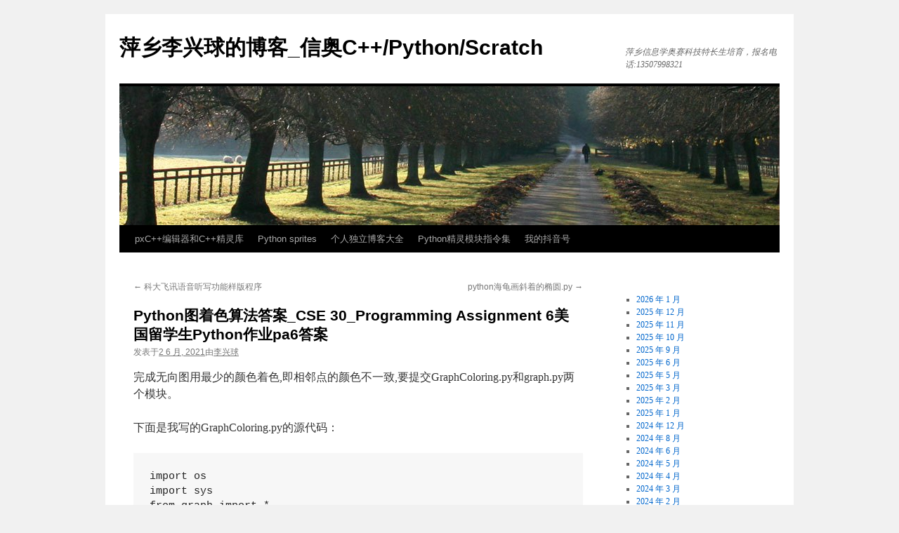

--- FILE ---
content_type: text/html; charset=UTF-8
request_url: https://www.lixingqiu.com/2021/06/02/python%E5%9B%BE%E7%9D%80%E8%89%B2%E7%AE%97%E6%B3%95%E7%AD%94%E6%A1%88_cse-30_programming-assignment-6%E7%BE%8E%E5%9B%BD%E7%95%99%E5%AD%A6%E7%94%9Fpython%E4%BD%9C%E4%B8%9Apa6%E7%AD%94%E6%A1%88/
body_size: 17912
content:
<!DOCTYPE html>
<html lang="zh-Hans">
<head>
<meta charset="UTF-8" />
<title>
Python图着色算法答案_CSE 30_Programming Assignment 6美国留学生Python作业pa6答案 | 萍乡李兴球的博客_信奥C++/Python/Scratch	</title>
<link rel="profile" href="https://gmpg.org/xfn/11" />
<link rel="stylesheet" type="text/css" media="all" href="https://www.lixingqiu.com/wp-content/themes/twentyten/style.css?ver=20251202" />
<link rel="pingback" href="https://www.lixingqiu.com/xmlrpc.php">
<meta name='robots' content='max-image-preview:large' />
<link rel="alternate" type="application/rss+xml" title="萍乡李兴球的博客_信奥C++/Python/Scratch &raquo; Feed" href="https://www.lixingqiu.com/feed/" />
<link rel="alternate" type="application/rss+xml" title="萍乡李兴球的博客_信奥C++/Python/Scratch &raquo; 评论 Feed" href="https://www.lixingqiu.com/comments/feed/" />
<link rel="alternate" type="application/rss+xml" title="萍乡李兴球的博客_信奥C++/Python/Scratch &raquo; Python图着色算法答案_CSE 30_Programming Assignment 6美国留学生Python作业pa6答案 评论 Feed" href="https://www.lixingqiu.com/2021/06/02/python%e5%9b%be%e7%9d%80%e8%89%b2%e7%ae%97%e6%b3%95%e7%ad%94%e6%a1%88_cse-30_programming-assignment-6%e7%be%8e%e5%9b%bd%e7%95%99%e5%ad%a6%e7%94%9fpython%e4%bd%9c%e4%b8%9apa6%e7%ad%94%e6%a1%88/feed/" />
<link rel="alternate" title="oEmbed (JSON)" type="application/json+oembed" href="https://www.lixingqiu.com/wp-json/oembed/1.0/embed?url=https%3A%2F%2Fwww.lixingqiu.com%2F2021%2F06%2F02%2Fpython%25e5%259b%25be%25e7%259d%2580%25e8%2589%25b2%25e7%25ae%2597%25e6%25b3%2595%25e7%25ad%2594%25e6%25a1%2588_cse-30_programming-assignment-6%25e7%25be%258e%25e5%259b%25bd%25e7%2595%2599%25e5%25ad%25a6%25e7%2594%259fpython%25e4%25bd%259c%25e4%25b8%259apa6%25e7%25ad%2594%25e6%25a1%2588%2F" />
<link rel="alternate" title="oEmbed (XML)" type="text/xml+oembed" href="https://www.lixingqiu.com/wp-json/oembed/1.0/embed?url=https%3A%2F%2Fwww.lixingqiu.com%2F2021%2F06%2F02%2Fpython%25e5%259b%25be%25e7%259d%2580%25e8%2589%25b2%25e7%25ae%2597%25e6%25b3%2595%25e7%25ad%2594%25e6%25a1%2588_cse-30_programming-assignment-6%25e7%25be%258e%25e5%259b%25bd%25e7%2595%2599%25e5%25ad%25a6%25e7%2594%259fpython%25e4%25bd%259c%25e4%25b8%259apa6%25e7%25ad%2594%25e6%25a1%2588%2F&#038;format=xml" />
<style id='wp-img-auto-sizes-contain-inline-css' type='text/css'>
img:is([sizes=auto i],[sizes^="auto," i]){contain-intrinsic-size:3000px 1500px}
/*# sourceURL=wp-img-auto-sizes-contain-inline-css */
</style>
<style id='wp-emoji-styles-inline-css' type='text/css'>

	img.wp-smiley, img.emoji {
		display: inline !important;
		border: none !important;
		box-shadow: none !important;
		height: 1em !important;
		width: 1em !important;
		margin: 0 0.07em !important;
		vertical-align: -0.1em !important;
		background: none !important;
		padding: 0 !important;
	}
/*# sourceURL=wp-emoji-styles-inline-css */
</style>
<style id='wp-block-library-inline-css' type='text/css'>
:root{--wp-block-synced-color:#7a00df;--wp-block-synced-color--rgb:122,0,223;--wp-bound-block-color:var(--wp-block-synced-color);--wp-editor-canvas-background:#ddd;--wp-admin-theme-color:#007cba;--wp-admin-theme-color--rgb:0,124,186;--wp-admin-theme-color-darker-10:#006ba1;--wp-admin-theme-color-darker-10--rgb:0,107,160.5;--wp-admin-theme-color-darker-20:#005a87;--wp-admin-theme-color-darker-20--rgb:0,90,135;--wp-admin-border-width-focus:2px}@media (min-resolution:192dpi){:root{--wp-admin-border-width-focus:1.5px}}.wp-element-button{cursor:pointer}:root .has-very-light-gray-background-color{background-color:#eee}:root .has-very-dark-gray-background-color{background-color:#313131}:root .has-very-light-gray-color{color:#eee}:root .has-very-dark-gray-color{color:#313131}:root .has-vivid-green-cyan-to-vivid-cyan-blue-gradient-background{background:linear-gradient(135deg,#00d084,#0693e3)}:root .has-purple-crush-gradient-background{background:linear-gradient(135deg,#34e2e4,#4721fb 50%,#ab1dfe)}:root .has-hazy-dawn-gradient-background{background:linear-gradient(135deg,#faaca8,#dad0ec)}:root .has-subdued-olive-gradient-background{background:linear-gradient(135deg,#fafae1,#67a671)}:root .has-atomic-cream-gradient-background{background:linear-gradient(135deg,#fdd79a,#004a59)}:root .has-nightshade-gradient-background{background:linear-gradient(135deg,#330968,#31cdcf)}:root .has-midnight-gradient-background{background:linear-gradient(135deg,#020381,#2874fc)}:root{--wp--preset--font-size--normal:16px;--wp--preset--font-size--huge:42px}.has-regular-font-size{font-size:1em}.has-larger-font-size{font-size:2.625em}.has-normal-font-size{font-size:var(--wp--preset--font-size--normal)}.has-huge-font-size{font-size:var(--wp--preset--font-size--huge)}.has-text-align-center{text-align:center}.has-text-align-left{text-align:left}.has-text-align-right{text-align:right}.has-fit-text{white-space:nowrap!important}#end-resizable-editor-section{display:none}.aligncenter{clear:both}.items-justified-left{justify-content:flex-start}.items-justified-center{justify-content:center}.items-justified-right{justify-content:flex-end}.items-justified-space-between{justify-content:space-between}.screen-reader-text{border:0;clip-path:inset(50%);height:1px;margin:-1px;overflow:hidden;padding:0;position:absolute;width:1px;word-wrap:normal!important}.screen-reader-text:focus{background-color:#ddd;clip-path:none;color:#444;display:block;font-size:1em;height:auto;left:5px;line-height:normal;padding:15px 23px 14px;text-decoration:none;top:5px;width:auto;z-index:100000}html :where(.has-border-color){border-style:solid}html :where([style*=border-top-color]){border-top-style:solid}html :where([style*=border-right-color]){border-right-style:solid}html :where([style*=border-bottom-color]){border-bottom-style:solid}html :where([style*=border-left-color]){border-left-style:solid}html :where([style*=border-width]){border-style:solid}html :where([style*=border-top-width]){border-top-style:solid}html :where([style*=border-right-width]){border-right-style:solid}html :where([style*=border-bottom-width]){border-bottom-style:solid}html :where([style*=border-left-width]){border-left-style:solid}html :where(img[class*=wp-image-]){height:auto;max-width:100%}:where(figure){margin:0 0 1em}html :where(.is-position-sticky){--wp-admin--admin-bar--position-offset:var(--wp-admin--admin-bar--height,0px)}@media screen and (max-width:600px){html :where(.is-position-sticky){--wp-admin--admin-bar--position-offset:0px}}

/*# sourceURL=wp-block-library-inline-css */
</style><style id='wp-block-archives-inline-css' type='text/css'>
.wp-block-archives{box-sizing:border-box}.wp-block-archives-dropdown label{display:block}
/*# sourceURL=https://www.lixingqiu.com/wp-includes/blocks/archives/style.min.css */
</style>
<style id='wp-block-image-inline-css' type='text/css'>
.wp-block-image>a,.wp-block-image>figure>a{display:inline-block}.wp-block-image img{box-sizing:border-box;height:auto;max-width:100%;vertical-align:bottom}@media not (prefers-reduced-motion){.wp-block-image img.hide{visibility:hidden}.wp-block-image img.show{animation:show-content-image .4s}}.wp-block-image[style*=border-radius] img,.wp-block-image[style*=border-radius]>a{border-radius:inherit}.wp-block-image.has-custom-border img{box-sizing:border-box}.wp-block-image.aligncenter{text-align:center}.wp-block-image.alignfull>a,.wp-block-image.alignwide>a{width:100%}.wp-block-image.alignfull img,.wp-block-image.alignwide img{height:auto;width:100%}.wp-block-image .aligncenter,.wp-block-image .alignleft,.wp-block-image .alignright,.wp-block-image.aligncenter,.wp-block-image.alignleft,.wp-block-image.alignright{display:table}.wp-block-image .aligncenter>figcaption,.wp-block-image .alignleft>figcaption,.wp-block-image .alignright>figcaption,.wp-block-image.aligncenter>figcaption,.wp-block-image.alignleft>figcaption,.wp-block-image.alignright>figcaption{caption-side:bottom;display:table-caption}.wp-block-image .alignleft{float:left;margin:.5em 1em .5em 0}.wp-block-image .alignright{float:right;margin:.5em 0 .5em 1em}.wp-block-image .aligncenter{margin-left:auto;margin-right:auto}.wp-block-image :where(figcaption){margin-bottom:1em;margin-top:.5em}.wp-block-image.is-style-circle-mask img{border-radius:9999px}@supports ((-webkit-mask-image:none) or (mask-image:none)) or (-webkit-mask-image:none){.wp-block-image.is-style-circle-mask img{border-radius:0;-webkit-mask-image:url('data:image/svg+xml;utf8,<svg viewBox="0 0 100 100" xmlns="http://www.w3.org/2000/svg"><circle cx="50" cy="50" r="50"/></svg>');mask-image:url('data:image/svg+xml;utf8,<svg viewBox="0 0 100 100" xmlns="http://www.w3.org/2000/svg"><circle cx="50" cy="50" r="50"/></svg>');mask-mode:alpha;-webkit-mask-position:center;mask-position:center;-webkit-mask-repeat:no-repeat;mask-repeat:no-repeat;-webkit-mask-size:contain;mask-size:contain}}:root :where(.wp-block-image.is-style-rounded img,.wp-block-image .is-style-rounded img){border-radius:9999px}.wp-block-image figure{margin:0}.wp-lightbox-container{display:flex;flex-direction:column;position:relative}.wp-lightbox-container img{cursor:zoom-in}.wp-lightbox-container img:hover+button{opacity:1}.wp-lightbox-container button{align-items:center;backdrop-filter:blur(16px) saturate(180%);background-color:#5a5a5a40;border:none;border-radius:4px;cursor:zoom-in;display:flex;height:20px;justify-content:center;opacity:0;padding:0;position:absolute;right:16px;text-align:center;top:16px;width:20px;z-index:100}@media not (prefers-reduced-motion){.wp-lightbox-container button{transition:opacity .2s ease}}.wp-lightbox-container button:focus-visible{outline:3px auto #5a5a5a40;outline:3px auto -webkit-focus-ring-color;outline-offset:3px}.wp-lightbox-container button:hover{cursor:pointer;opacity:1}.wp-lightbox-container button:focus{opacity:1}.wp-lightbox-container button:focus,.wp-lightbox-container button:hover,.wp-lightbox-container button:not(:hover):not(:active):not(.has-background){background-color:#5a5a5a40;border:none}.wp-lightbox-overlay{box-sizing:border-box;cursor:zoom-out;height:100vh;left:0;overflow:hidden;position:fixed;top:0;visibility:hidden;width:100%;z-index:100000}.wp-lightbox-overlay .close-button{align-items:center;cursor:pointer;display:flex;justify-content:center;min-height:40px;min-width:40px;padding:0;position:absolute;right:calc(env(safe-area-inset-right) + 16px);top:calc(env(safe-area-inset-top) + 16px);z-index:5000000}.wp-lightbox-overlay .close-button:focus,.wp-lightbox-overlay .close-button:hover,.wp-lightbox-overlay .close-button:not(:hover):not(:active):not(.has-background){background:none;border:none}.wp-lightbox-overlay .lightbox-image-container{height:var(--wp--lightbox-container-height);left:50%;overflow:hidden;position:absolute;top:50%;transform:translate(-50%,-50%);transform-origin:top left;width:var(--wp--lightbox-container-width);z-index:9999999999}.wp-lightbox-overlay .wp-block-image{align-items:center;box-sizing:border-box;display:flex;height:100%;justify-content:center;margin:0;position:relative;transform-origin:0 0;width:100%;z-index:3000000}.wp-lightbox-overlay .wp-block-image img{height:var(--wp--lightbox-image-height);min-height:var(--wp--lightbox-image-height);min-width:var(--wp--lightbox-image-width);width:var(--wp--lightbox-image-width)}.wp-lightbox-overlay .wp-block-image figcaption{display:none}.wp-lightbox-overlay button{background:none;border:none}.wp-lightbox-overlay .scrim{background-color:#fff;height:100%;opacity:.9;position:absolute;width:100%;z-index:2000000}.wp-lightbox-overlay.active{visibility:visible}@media not (prefers-reduced-motion){.wp-lightbox-overlay.active{animation:turn-on-visibility .25s both}.wp-lightbox-overlay.active img{animation:turn-on-visibility .35s both}.wp-lightbox-overlay.show-closing-animation:not(.active){animation:turn-off-visibility .35s both}.wp-lightbox-overlay.show-closing-animation:not(.active) img{animation:turn-off-visibility .25s both}.wp-lightbox-overlay.zoom.active{animation:none;opacity:1;visibility:visible}.wp-lightbox-overlay.zoom.active .lightbox-image-container{animation:lightbox-zoom-in .4s}.wp-lightbox-overlay.zoom.active .lightbox-image-container img{animation:none}.wp-lightbox-overlay.zoom.active .scrim{animation:turn-on-visibility .4s forwards}.wp-lightbox-overlay.zoom.show-closing-animation:not(.active){animation:none}.wp-lightbox-overlay.zoom.show-closing-animation:not(.active) .lightbox-image-container{animation:lightbox-zoom-out .4s}.wp-lightbox-overlay.zoom.show-closing-animation:not(.active) .lightbox-image-container img{animation:none}.wp-lightbox-overlay.zoom.show-closing-animation:not(.active) .scrim{animation:turn-off-visibility .4s forwards}}@keyframes show-content-image{0%{visibility:hidden}99%{visibility:hidden}to{visibility:visible}}@keyframes turn-on-visibility{0%{opacity:0}to{opacity:1}}@keyframes turn-off-visibility{0%{opacity:1;visibility:visible}99%{opacity:0;visibility:visible}to{opacity:0;visibility:hidden}}@keyframes lightbox-zoom-in{0%{transform:translate(calc((-100vw + var(--wp--lightbox-scrollbar-width))/2 + var(--wp--lightbox-initial-left-position)),calc(-50vh + var(--wp--lightbox-initial-top-position))) scale(var(--wp--lightbox-scale))}to{transform:translate(-50%,-50%) scale(1)}}@keyframes lightbox-zoom-out{0%{transform:translate(-50%,-50%) scale(1);visibility:visible}99%{visibility:visible}to{transform:translate(calc((-100vw + var(--wp--lightbox-scrollbar-width))/2 + var(--wp--lightbox-initial-left-position)),calc(-50vh + var(--wp--lightbox-initial-top-position))) scale(var(--wp--lightbox-scale));visibility:hidden}}
/*# sourceURL=https://www.lixingqiu.com/wp-includes/blocks/image/style.min.css */
</style>
<style id='wp-block-image-theme-inline-css' type='text/css'>
:root :where(.wp-block-image figcaption){color:#555;font-size:13px;text-align:center}.is-dark-theme :root :where(.wp-block-image figcaption){color:#ffffffa6}.wp-block-image{margin:0 0 1em}
/*# sourceURL=https://www.lixingqiu.com/wp-includes/blocks/image/theme.min.css */
</style>
<style id='wp-block-list-inline-css' type='text/css'>
ol,ul{box-sizing:border-box}:root :where(.wp-block-list.has-background){padding:1.25em 2.375em}
/*# sourceURL=https://www.lixingqiu.com/wp-includes/blocks/list/style.min.css */
</style>
<style id='global-styles-inline-css' type='text/css'>
:root{--wp--preset--aspect-ratio--square: 1;--wp--preset--aspect-ratio--4-3: 4/3;--wp--preset--aspect-ratio--3-4: 3/4;--wp--preset--aspect-ratio--3-2: 3/2;--wp--preset--aspect-ratio--2-3: 2/3;--wp--preset--aspect-ratio--16-9: 16/9;--wp--preset--aspect-ratio--9-16: 9/16;--wp--preset--color--black: #000;--wp--preset--color--cyan-bluish-gray: #abb8c3;--wp--preset--color--white: #fff;--wp--preset--color--pale-pink: #f78da7;--wp--preset--color--vivid-red: #cf2e2e;--wp--preset--color--luminous-vivid-orange: #ff6900;--wp--preset--color--luminous-vivid-amber: #fcb900;--wp--preset--color--light-green-cyan: #7bdcb5;--wp--preset--color--vivid-green-cyan: #00d084;--wp--preset--color--pale-cyan-blue: #8ed1fc;--wp--preset--color--vivid-cyan-blue: #0693e3;--wp--preset--color--vivid-purple: #9b51e0;--wp--preset--color--blue: #0066cc;--wp--preset--color--medium-gray: #666;--wp--preset--color--light-gray: #f1f1f1;--wp--preset--gradient--vivid-cyan-blue-to-vivid-purple: linear-gradient(135deg,rgb(6,147,227) 0%,rgb(155,81,224) 100%);--wp--preset--gradient--light-green-cyan-to-vivid-green-cyan: linear-gradient(135deg,rgb(122,220,180) 0%,rgb(0,208,130) 100%);--wp--preset--gradient--luminous-vivid-amber-to-luminous-vivid-orange: linear-gradient(135deg,rgb(252,185,0) 0%,rgb(255,105,0) 100%);--wp--preset--gradient--luminous-vivid-orange-to-vivid-red: linear-gradient(135deg,rgb(255,105,0) 0%,rgb(207,46,46) 100%);--wp--preset--gradient--very-light-gray-to-cyan-bluish-gray: linear-gradient(135deg,rgb(238,238,238) 0%,rgb(169,184,195) 100%);--wp--preset--gradient--cool-to-warm-spectrum: linear-gradient(135deg,rgb(74,234,220) 0%,rgb(151,120,209) 20%,rgb(207,42,186) 40%,rgb(238,44,130) 60%,rgb(251,105,98) 80%,rgb(254,248,76) 100%);--wp--preset--gradient--blush-light-purple: linear-gradient(135deg,rgb(255,206,236) 0%,rgb(152,150,240) 100%);--wp--preset--gradient--blush-bordeaux: linear-gradient(135deg,rgb(254,205,165) 0%,rgb(254,45,45) 50%,rgb(107,0,62) 100%);--wp--preset--gradient--luminous-dusk: linear-gradient(135deg,rgb(255,203,112) 0%,rgb(199,81,192) 50%,rgb(65,88,208) 100%);--wp--preset--gradient--pale-ocean: linear-gradient(135deg,rgb(255,245,203) 0%,rgb(182,227,212) 50%,rgb(51,167,181) 100%);--wp--preset--gradient--electric-grass: linear-gradient(135deg,rgb(202,248,128) 0%,rgb(113,206,126) 100%);--wp--preset--gradient--midnight: linear-gradient(135deg,rgb(2,3,129) 0%,rgb(40,116,252) 100%);--wp--preset--font-size--small: 13px;--wp--preset--font-size--medium: 20px;--wp--preset--font-size--large: 36px;--wp--preset--font-size--x-large: 42px;--wp--preset--spacing--20: 0.44rem;--wp--preset--spacing--30: 0.67rem;--wp--preset--spacing--40: 1rem;--wp--preset--spacing--50: 1.5rem;--wp--preset--spacing--60: 2.25rem;--wp--preset--spacing--70: 3.38rem;--wp--preset--spacing--80: 5.06rem;--wp--preset--shadow--natural: 6px 6px 9px rgba(0, 0, 0, 0.2);--wp--preset--shadow--deep: 12px 12px 50px rgba(0, 0, 0, 0.4);--wp--preset--shadow--sharp: 6px 6px 0px rgba(0, 0, 0, 0.2);--wp--preset--shadow--outlined: 6px 6px 0px -3px rgb(255, 255, 255), 6px 6px rgb(0, 0, 0);--wp--preset--shadow--crisp: 6px 6px 0px rgb(0, 0, 0);}:where(.is-layout-flex){gap: 0.5em;}:where(.is-layout-grid){gap: 0.5em;}body .is-layout-flex{display: flex;}.is-layout-flex{flex-wrap: wrap;align-items: center;}.is-layout-flex > :is(*, div){margin: 0;}body .is-layout-grid{display: grid;}.is-layout-grid > :is(*, div){margin: 0;}:where(.wp-block-columns.is-layout-flex){gap: 2em;}:where(.wp-block-columns.is-layout-grid){gap: 2em;}:where(.wp-block-post-template.is-layout-flex){gap: 1.25em;}:where(.wp-block-post-template.is-layout-grid){gap: 1.25em;}.has-black-color{color: var(--wp--preset--color--black) !important;}.has-cyan-bluish-gray-color{color: var(--wp--preset--color--cyan-bluish-gray) !important;}.has-white-color{color: var(--wp--preset--color--white) !important;}.has-pale-pink-color{color: var(--wp--preset--color--pale-pink) !important;}.has-vivid-red-color{color: var(--wp--preset--color--vivid-red) !important;}.has-luminous-vivid-orange-color{color: var(--wp--preset--color--luminous-vivid-orange) !important;}.has-luminous-vivid-amber-color{color: var(--wp--preset--color--luminous-vivid-amber) !important;}.has-light-green-cyan-color{color: var(--wp--preset--color--light-green-cyan) !important;}.has-vivid-green-cyan-color{color: var(--wp--preset--color--vivid-green-cyan) !important;}.has-pale-cyan-blue-color{color: var(--wp--preset--color--pale-cyan-blue) !important;}.has-vivid-cyan-blue-color{color: var(--wp--preset--color--vivid-cyan-blue) !important;}.has-vivid-purple-color{color: var(--wp--preset--color--vivid-purple) !important;}.has-black-background-color{background-color: var(--wp--preset--color--black) !important;}.has-cyan-bluish-gray-background-color{background-color: var(--wp--preset--color--cyan-bluish-gray) !important;}.has-white-background-color{background-color: var(--wp--preset--color--white) !important;}.has-pale-pink-background-color{background-color: var(--wp--preset--color--pale-pink) !important;}.has-vivid-red-background-color{background-color: var(--wp--preset--color--vivid-red) !important;}.has-luminous-vivid-orange-background-color{background-color: var(--wp--preset--color--luminous-vivid-orange) !important;}.has-luminous-vivid-amber-background-color{background-color: var(--wp--preset--color--luminous-vivid-amber) !important;}.has-light-green-cyan-background-color{background-color: var(--wp--preset--color--light-green-cyan) !important;}.has-vivid-green-cyan-background-color{background-color: var(--wp--preset--color--vivid-green-cyan) !important;}.has-pale-cyan-blue-background-color{background-color: var(--wp--preset--color--pale-cyan-blue) !important;}.has-vivid-cyan-blue-background-color{background-color: var(--wp--preset--color--vivid-cyan-blue) !important;}.has-vivid-purple-background-color{background-color: var(--wp--preset--color--vivid-purple) !important;}.has-black-border-color{border-color: var(--wp--preset--color--black) !important;}.has-cyan-bluish-gray-border-color{border-color: var(--wp--preset--color--cyan-bluish-gray) !important;}.has-white-border-color{border-color: var(--wp--preset--color--white) !important;}.has-pale-pink-border-color{border-color: var(--wp--preset--color--pale-pink) !important;}.has-vivid-red-border-color{border-color: var(--wp--preset--color--vivid-red) !important;}.has-luminous-vivid-orange-border-color{border-color: var(--wp--preset--color--luminous-vivid-orange) !important;}.has-luminous-vivid-amber-border-color{border-color: var(--wp--preset--color--luminous-vivid-amber) !important;}.has-light-green-cyan-border-color{border-color: var(--wp--preset--color--light-green-cyan) !important;}.has-vivid-green-cyan-border-color{border-color: var(--wp--preset--color--vivid-green-cyan) !important;}.has-pale-cyan-blue-border-color{border-color: var(--wp--preset--color--pale-cyan-blue) !important;}.has-vivid-cyan-blue-border-color{border-color: var(--wp--preset--color--vivid-cyan-blue) !important;}.has-vivid-purple-border-color{border-color: var(--wp--preset--color--vivid-purple) !important;}.has-vivid-cyan-blue-to-vivid-purple-gradient-background{background: var(--wp--preset--gradient--vivid-cyan-blue-to-vivid-purple) !important;}.has-light-green-cyan-to-vivid-green-cyan-gradient-background{background: var(--wp--preset--gradient--light-green-cyan-to-vivid-green-cyan) !important;}.has-luminous-vivid-amber-to-luminous-vivid-orange-gradient-background{background: var(--wp--preset--gradient--luminous-vivid-amber-to-luminous-vivid-orange) !important;}.has-luminous-vivid-orange-to-vivid-red-gradient-background{background: var(--wp--preset--gradient--luminous-vivid-orange-to-vivid-red) !important;}.has-very-light-gray-to-cyan-bluish-gray-gradient-background{background: var(--wp--preset--gradient--very-light-gray-to-cyan-bluish-gray) !important;}.has-cool-to-warm-spectrum-gradient-background{background: var(--wp--preset--gradient--cool-to-warm-spectrum) !important;}.has-blush-light-purple-gradient-background{background: var(--wp--preset--gradient--blush-light-purple) !important;}.has-blush-bordeaux-gradient-background{background: var(--wp--preset--gradient--blush-bordeaux) !important;}.has-luminous-dusk-gradient-background{background: var(--wp--preset--gradient--luminous-dusk) !important;}.has-pale-ocean-gradient-background{background: var(--wp--preset--gradient--pale-ocean) !important;}.has-electric-grass-gradient-background{background: var(--wp--preset--gradient--electric-grass) !important;}.has-midnight-gradient-background{background: var(--wp--preset--gradient--midnight) !important;}.has-small-font-size{font-size: var(--wp--preset--font-size--small) !important;}.has-medium-font-size{font-size: var(--wp--preset--font-size--medium) !important;}.has-large-font-size{font-size: var(--wp--preset--font-size--large) !important;}.has-x-large-font-size{font-size: var(--wp--preset--font-size--x-large) !important;}
/*# sourceURL=global-styles-inline-css */
</style>

<style id='classic-theme-styles-inline-css' type='text/css'>
/*! This file is auto-generated */
.wp-block-button__link{color:#fff;background-color:#32373c;border-radius:9999px;box-shadow:none;text-decoration:none;padding:calc(.667em + 2px) calc(1.333em + 2px);font-size:1.125em}.wp-block-file__button{background:#32373c;color:#fff;text-decoration:none}
/*# sourceURL=/wp-includes/css/classic-themes.min.css */
</style>
<link rel='stylesheet' id='twentyten-block-style-css' href='https://www.lixingqiu.com/wp-content/themes/twentyten/blocks.css?ver=20250220' type='text/css' media='all' />
<script type="text/javascript" src="https://www.lixingqiu.com/wp-includes/js/jquery/jquery.min.js?ver=3.7.1" id="jquery-core-js"></script>
<script type="text/javascript" src="https://www.lixingqiu.com/wp-includes/js/jquery/jquery-migrate.min.js?ver=3.4.1" id="jquery-migrate-js"></script>
<script type="text/javascript" src="https://www.lixingqiu.com/wp-content/plugins/apoyl-weixinshare/public/js/jweixin-1.6.0.js?ver=2.8.1" id="apoyl-weixinshare-js"></script>
<link rel="https://api.w.org/" href="https://www.lixingqiu.com/wp-json/" /><link rel="alternate" title="JSON" type="application/json" href="https://www.lixingqiu.com/wp-json/wp/v2/posts/6300" /><link rel="EditURI" type="application/rsd+xml" title="RSD" href="https://www.lixingqiu.com/xmlrpc.php?rsd" />
<meta name="generator" content="WordPress 6.9" />
<link rel="canonical" href="https://www.lixingqiu.com/2021/06/02/python%e5%9b%be%e7%9d%80%e8%89%b2%e7%ae%97%e6%b3%95%e7%ad%94%e6%a1%88_cse-30_programming-assignment-6%e7%be%8e%e5%9b%bd%e7%95%99%e5%ad%a6%e7%94%9fpython%e4%bd%9c%e4%b8%9apa6%e7%ad%94%e6%a1%88/" />
<link rel='shortlink' href='https://www.lixingqiu.com/?p=6300' />
<!-- Analytics by WP Statistics - https://wp-statistics.com -->
<link rel="icon" href="https://www.lixingqiu.com/wp-content/uploads/2022/05/cropped-python_logo-32x32.png" sizes="32x32" />
<link rel="icon" href="https://www.lixingqiu.com/wp-content/uploads/2022/05/cropped-python_logo-192x192.png" sizes="192x192" />
<link rel="apple-touch-icon" href="https://www.lixingqiu.com/wp-content/uploads/2022/05/cropped-python_logo-180x180.png" />
<meta name="msapplication-TileImage" content="https://www.lixingqiu.com/wp-content/uploads/2022/05/cropped-python_logo-270x270.png" />
</head>

<body class="wp-singular post-template-default single single-post postid-6300 single-format-standard wp-theme-twentyten">
<div id="wrapper" class="hfeed">
		<a href="#content" class="screen-reader-text skip-link">跳至正文</a>
	<div id="header">
		<div id="masthead">
			<div id="branding" role="banner">
									<div id="site-title">
						<span>
							<a href="https://www.lixingqiu.com/" rel="home" >萍乡李兴球的博客_信奥C++/Python/Scratch</a>
						</span>
					</div>
										<div id="site-description">萍乡信息学奥赛科技特长生培育，报名电话:13507998321</div>
					<img src="https://www.lixingqiu.com/wp-content/themes/twentyten/images/headers/path.jpg" width="940" height="198" alt="萍乡李兴球的博客_信奥C++/Python/Scratch" decoding="async" fetchpriority="high" />			</div><!-- #branding -->

			<div id="access" role="navigation">
				<div class="menu-header"><ul id="menu-menu-1" class="menu"><li id="menu-item-8170" class="menu-item menu-item-type-post_type menu-item-object-page menu-item-8170"><a href="https://www.lixingqiu.com/pxcpp/">pxC++编辑器和C++精灵库</a></li>
<li id="menu-item-7453" class="menu-item menu-item-type-taxonomy menu-item-object-category menu-item-7453"><a href="https://www.lixingqiu.com/category/sprites/">Python sprites</a></li>
<li id="menu-item-8036" class="menu-item menu-item-type-post_type menu-item-object-page menu-item-8036"><a href="https://www.lixingqiu.com/%e4%b8%aa%e4%ba%ba%e7%8b%ac%e7%ab%8b%e5%8d%9a%e5%ae%a2%e5%a4%a7%e5%85%a8/">个人独立博客大全</a></li>
<li id="menu-item-8102" class="menu-item menu-item-type-custom menu-item-object-custom menu-item-8102"><a href="http://www.lixingqiu.com/commands">Python精灵模块指令集</a></li>
<li id="menu-item-8103" class="menu-item menu-item-type-custom menu-item-object-custom menu-item-8103"><a href="https://www.douyin.com/video/7461244884356304165">我的抖音号</a></li>
</ul></div>			</div><!-- #access -->
		</div><!-- #masthead -->
	</div><!-- #header -->

	<div id="main">

		<div id="container">
			<div id="content" role="main">

			

				<div id="nav-above" class="navigation">
					<div class="nav-previous"><a href="https://www.lixingqiu.com/2021/06/02/%e7%a7%91%e5%a4%a7%e9%a3%9e%e8%ae%af%e8%af%ad%e9%9f%b3%e5%90%ac%e5%86%99%e5%8a%9f%e8%83%bd%e6%a0%b7%e7%89%88%e7%a8%8b%e5%ba%8f/" rel="prev"><span class="meta-nav">&larr;</span> 科大飞讯语音听写功能样版程序</a></div>
					<div class="nav-next"><a href="https://www.lixingqiu.com/2021/06/07/python%e6%b5%b7%e9%be%9f%e7%94%bb%e6%96%9c%e7%9d%80%e7%9a%84%e6%a4%ad%e5%9c%86-py/" rel="next">python海龟画斜着的椭圆.py <span class="meta-nav">&rarr;</span></a></div>
				</div><!-- #nav-above -->

				<div id="post-6300" class="post-6300 post type-post status-publish format-standard hentry category-python tag-python-graph-coloring-algorithm tag-python">
					<h1 class="entry-title">Python图着色算法答案_CSE 30_Programming Assignment 6美国留学生Python作业pa6答案</h1>

					<div class="entry-meta">
						<span class="meta-prep meta-prep-author">发表于</span><a href="https://www.lixingqiu.com/2021/06/02/python%e5%9b%be%e7%9d%80%e8%89%b2%e7%ae%97%e6%b3%95%e7%ad%94%e6%a1%88_cse-30_programming-assignment-6%e7%be%8e%e5%9b%bd%e7%95%99%e5%ad%a6%e7%94%9fpython%e4%bd%9c%e4%b8%9apa6%e7%ad%94%e6%a1%88/" title="2:45 上午" rel="bookmark"><span class="entry-date">2 6 月, 2021</span></a><span class="meta-sep">由</span><span class="author vcard"><a class="url fn n" href="https://www.lixingqiu.com/author/admin/" title="查看所有由李兴球发布的文章">李兴球</a></span>					</div><!-- .entry-meta -->

					<div class="entry-content">
						<p>完成无向图用最少的颜色着色,即相邻点的颜色不一致,要提交GraphColoring.py和graph.py两个模块。</p>
<p>下面是我写的GraphColoring.py的源代码：</p>
<pre>import os
import sys
from graph import *

def CheckProperColoring(G):
     """
     如果相邻的两个点颜色一样,返回真,否则返回假.
     """
     flag = True
     for v in G._color:       # 对于每一个着色的点
         for node in G.d[v]:  # 当前节点的每个相邻点
             if G.getColor(v) == G.getColor(node): # v点和相邻点颜色一致,则着色有一样的,着色方案错误!
                 flag = False
                 break
     return flag


def main():

    p = sys.argv
    if len(p)&lt;3:
        print("Usage: $ python3 GraphColoring.py <input type="text" /> <output>")
    else:
        infile = sys.argv[1]
        if not os.path.exists(infile):
            print(f"[Errno 2] No such file or directory: '{infile}'")
            print("Usage: $ python3 GraphColoring.py <input type="text" /> <output>")
        else:
            
            outfile=sys.argv[2]          # 输出文件
            f = open(infile)
            items = []
            for item in f:
                items.append(item.strip())
            f.close()

            amounts = int(items[0])     # 顶点数
            vs = [str(v) for v in range(1,amounts+1)] # [1,2,3,4....]顶点表
            g = {}                      # 初始化图
            for v in vs:g[v] = list()

            for item in items[1:]:
                v,a = item.split(' ')   # 顶点 相邻点    
                g[v].append(a)          # 添加到v点的相邻点列表

            for item in items[1:]:
                v,a = item.split(' ')   # 顶点 相邻点    
                g[a].append(v)          # 添加到v点的相邻点列表

            
            g = Graph(g)                # 实例化图
            g.Color()                   # 对进行着色

            colors = set(g._color.values())
            color_amounts = len(colors)
            
            outstring = f'{color_amounts} colors used : {colors}\n\n'
            outstring = outstring  + 'vertext     color\n'
            outstring = outstring  + '_________________\n'
            for i in range(1,amounts+1):
                s = f"{i:3d}          {g.getColor(str(i)):3d}\n"
                outstring = outstring + s
                
            msg = '\n\ncoloring is proper: {}'.format(CheckProperColoring(g))
            outstring = outstring + msg

            of = open(outfile,'w')           
            print(outstring, file=of )
            of.close()


if __name__ == "__main__":

    main()


</output></output></pre>
<p><span style="color: #ff0000;"><strong>graph.py的源代码，需要的联系本人，价格600元。</strong></span></p>
<p>以下是作业要求详情:<br />
1<br />
CSE 30<br />
Programming Abstractions: Python<br />
Programming Assignment 6<br />
In this project you will solve (approximately) the Graph Coloring (GC) problem discussed in class. Given<br />
a graph ??, determine an assignment of colors from the set {1, 2, 3, … , ??} to the vertices of ?? so that no two<br />
adjacent vertices are assigned the same color. Further, try to reduce the size ?? of the color set as far as<br />
possible. Such an assignment is called a ??-coloring of ??, and ?? is said to be ??-colorable. The smallest ??<br />
for which ?? is ??-colorable is called the chromatic number of ??, and is denoted ??(??). Any graph with ??<br />
vertices is necessarily ??-colorable (just assign each vertex its own color). Therefore, any solution the GC<br />
problem is expected to satisfy ??(??) ≤ ?? ≤ ??. However, for a general graph ??, the value ??(??) may not be<br />
known, so in solving GC, one is left not knowing what value of ?? is the minimum. Indeed, this is the<br />
difficulty.<br />
Let us pause a moment and think about how we might solve this minimization problem exactly, i.e. find a<br />
??-coloring with ?? = ??(??). An assignment of colors from {1, 2, 3, … , ??} to ??(??) = {1, 2, 3, … …, ??}, is<br />
nothing but a mapping ??: {1, 2, 3, … … , ??} → {1, 2, 3, … , ??}. How many such mappings are there? This is<br />
a counting problem right out of Discrete Mathematics (CSE 16). There are ?? ways to choose the color<br />
??(1), then ?? ways to choose the color ??(2), then ?? ways to choose ??(3), …, and finally ?? ways to choose<br />
??(??). Altogether, the number of ways of making these choices in succession is:<br />
??��⋅ ??��⋅ �?? �⋅ ⋯��⋅�??<br />
??<br />
= ????<br />
Therefore, the number of ??-color assignments to ??(??) is ????. Of course, not all of these mappings represent<br />
proper ??-colorings, since adjacent vertices may be assigned the same color. Indeed, if ?? &lt; ??(??), then no<br />
such mappings are ??-colorings. Fortunately, it is easy to check whether a mapping is a ??-coloring or not.<br />
Just step through all edges {??, ??} ∈ ??(??), and check that the colors ??(??) and ??(??) are different. If for some<br />
{??, ??} ∈ ??(??), we have ??(??) = ??(??), then ?? is not a ??-coloring.<br />
A brute force solution to this minimization problem is now clear. For each ?? = 1, 2, 3, …, enumerate all ????<br />
mappings ??: {1, 2, 3, … … , ??} → {1, 2, 3, … , ??} (itself an interesting problem), then check each one to see if<br />
it is a proper ??-coloring. The first (smallest) ?? for which this check succeeds is ??(??). Unfortunately, the<br />
algorithm just described is utterly impractical for all but the smallest ??. Observe that the total number of<br />
checks performed is<br />
� ????<br />
??(??)<br />
??=1<br />
≥ ??(??)??,<br />
which grows very rapidly with the size ?? of the vertex set of ??. For instance, if ?? has ?? = 100 vertices<br />
and ??(??) = 10, then more than 10100 checks must be performed. Even if each check could be performed<br />
in a billionth of a second (far too optimistic), the amount of time consumed would be<br />
1091 seconds = (3.168… ) ⋅ 1083 years.<br />
For contrast, the current estimate of the age of the universe is only (13.772) ⋅ 109 years. There are ways<br />
to improve the above algorithm, such as to consider only surjective mappings from {vertices} to {colors},<br />
but nothing can overcome its basic inefficiency. If someone were to discover an efficient algorithm for the<br />
2<br />
Graph Coloring problem, it would be considered a major advancement in theoretical computer science, and<br />
would win its inventor one million dollars. See<br />
https://en.wikipedia.org/wiki/P_versus_NP_problem<br />
and<br />
https://en.wikipedia.org/wiki/Graph_coloring#Computational_complexity<br />
for details.<br />
Obviously then, our goal in this project must be more modest. Instead, you will create a program that only<br />
approximates an optimal solution, and does it efficiently. There is a word for this: heuristic. A heuristic<br />
for an optimization problem is a computational process that returns an answer that is likely to be a good<br />
approximation to optimal, and is likely to be efficient in doing so. There may be a small set of problem<br />
instances for which the approximation is bad, and some for which the runtime is long. An algorithm on the<br />
other hand, is supposed to solve all instances of a problem, i.e. always return an optimal solution.<br />
The heuristic you develop for the GC problem will be based on the reachable() and BFS() algorithms<br />
discussed in class. These algorithms are very efficient and can be run on large graphs with thousands or<br />
even millions of vertices. Both algorithms start at a source vertex and search outward from it, always<br />
processing the next vertex nearest the source. This makes sense for the SSSP problem, since the goal is to<br />
determine distances from the source. It may not make sense for the GC problem. Here is the general outline<br />
followed by both algorithms.<br />
1. start somewhere<br />
2. while some vertex has not been &#8220;processed&#8221; (whatever that may mean)<br />
3. pick the &#8220;best&#8221; such vertex ?? (whatever &#8220;best&#8221; means)<br />
4. process ??<br />
5. for each neighbor ?? of ??<br />
6. &#8220;update&#8221; the vertex ?? (whatever &#8220;update&#8221; means)<br />
Both reachable() and BFS() have a defined starting point, the source, which is one of the algorithm inputs.<br />
For the GC problem we can start anywhere. Is there a best place to start? That will be up to you. Each<br />
vertex ?? participates in a constraint with each of its neighbors ??, namely that color[??] ≠ color[??]. The<br />
number of constraints on color[??] is the number of neighbors of ??, also called the degree of ??, denoted<br />
deg(??). Should we pick the largest degree (most constraints) to start? The smallest (least constraints)?<br />
Should we consider the degrees of the neighbors of ??? Should we ignore all this and just pick a random<br />
starting vertex? These are all things for you to consider. Once you get a running program, you will be able<br />
to do experiments, altering your heuristic in various ways to see if you get better results.<br />
What does it mean to &#8220;process&#8221; a vertex ??? In this problem, it pretty clearly means assigning a color to ??,<br />
although even this is open to interpretation. One thing your heuristic must do is to always produce a proper<br />
??-coloring of ??. To this end you should, for each ?? ∈ ??(??), maintain a set ecs[??] containing the excluded<br />
color set for ??, i.e. the set of colors that have already been assigned to its neighbors, and therefore cannot<br />
be assigned to ??. Since our goal is to use the smallest possible number of colors, the color we assign to ??<br />
should always be the smallest color in the set {1, 2, 3, … , ??} − ecs[??], i.e. pick the smallest color that can<br />
be assigned. This assures that there will be no gaps in the set of colors used. In other words, if we manage<br />
to find a 5-coloring using the set {1, 2, 3, 4, 5}, but the color 3 is never assigned, then we could have<br />
achieved a 4-coloring.<br />
3<br />
If &#8220;process&#8221; ?? means to pick color[??], then to &#8220;update&#8221; one of its neighbors ?? ∈ adj[??], should mean to add<br />
color[??] to ecs[??], so when it comes ??&#8217;s turn to be &#8220;processed&#8221;, we know what colors not to assign.<br />
Finally, what should &#8220;best&#8221; mean on line 3 of the outline? This decision is where you will have the most<br />
leeway to be creative in designing your heuristic. Here are some ideas. You may base the choice for what<br />
is &#8220;best&#8221; on degrees again, i.e. pick an unprocessed (uncolored) vertex of either highest or lowest degree.<br />
You might also pick one with the largest excluded color set, the idea being to put out the biggest fire first.<br />
Another approach would be to pick a vertex closest to your starting point. In this case, you should maintain<br />
a FIFO queue with the closest vertex at the front, just in BFS(). Then to &#8220;update&#8221; a neighbor ?? of ?? would<br />
entail adding it to the back of the queue, as well as updating ecs[??]. You can refine all of these strategies<br />
by combining them in various ways. For instance, pick ?? to be an uncolored vertex of maximum degree,<br />
then break ties by picking one with largest ecs[??].<br />
Program Specifications<br />
You will write a module called graph.py containing a Graph class. This file should be based on the example<br />
graphs.py discussed at length in class (note the different spellings). Begin by removing anything not<br />
needed in this project, like the attributes _distance, _predecessor and _component, and functions<br />
like findComponents() and getPredecessor(). Add the following attributes to your Graph class.<br />
_color: a dictionary whose keys are vertices x, and value _color[x], the color of x<br />
_ecs: a dictionary whose keys are vertices x, and value _ecs[x], the excluded color set of x<br />
You may add other attributes that you deem necessary for your heuristic strategy. Include functions that<br />
perform the actions described in their respective doc strings.<br />
def Color(self):<br />
&#8220;&#8221;&#8221;<br />
Determine a proper coloring of a graph by assigning a color from the<br />
set {1, 2, 3, .., n} to each vertex, where n=|V(G)|, and no two adjacent<br />
vertices have the same color. Try to minimize the number of colors<br />
used. Return the subset {1, 2, .., k} of {1, 2, 3, .., n} consisting<br />
of those colors actually used.<br />
&#8220;&#8221;&#8221;<br />
pass<br />
# end<br />
def getColor(self, x):<br />
&#8220;&#8221;&#8221; Return the color of x.&#8221;&#8221;&#8221;<br />
pass<br />
# end<br />
It is recommended (but not required) that you include a helper function as described below.<br />
def _find_best(self, L):<br />
&#8220;&#8221;&#8221;Return the index of the best vertex in the list L.&#8221;&#8221;&#8221;<br />
pass<br />
# end<br />
The required function Colors() is of course the main event in this project. Again you may add other<br />
functions as you deem appropriate.<br />
4<br />
Write a client program called GraphColoring.py containing the following functions.<br />
def CheckProperColoring(G):<br />
&#8220;&#8221;&#8221;<br />
Return True if no two adjacent vertices in G have like colors,<br />
False otherwise.<br />
&#8220;&#8221;&#8221;<br />
pass<br />
# end<br />
def main():<br />
# check command line arguments and open files</p>
<p># read each line of input file</p>
<p># get number of vertices on first line, create vertex list</p>
<p># create edge list from remaining lines</p>
<p># create graph G</p>
<p># Determine a proper coloring of G and print it to the output file</p>
<p>&#8220;&#8221;&#8221;<br />
# Check that the coloring is correct<br />
print(file=outfile)<br />
msg = &#8216;coloring is proper: {}&#8217;.format(CheckProperColoring(G))<br />
print(msg, file=outfile )<br />
&#8220;&#8221;&#8221;<br />
# end<br />
You may follow the outline in function main() if you like, though it is not required. The code after the final<br />
comment (triple quoted out) is for diagnostic purposes only, and intended for you to run your own tests.<br />
Do not include those commands in your submitted version.<br />
A sample run of your program is given below.<br />
$ python3 GraphColoring.py<br />
Usage: $ python3 GraphColoring.py <input type="text" /> <output><br />
$ python3 GraphColoring.py in<br />
Usage: $ python3 GraphColoring.py <input type="text" /> <output><br />
$ python3 GraphColoring.py in out<br />
[Errno 2] No such file or directory: &#8216;in&#8217;<br />
Usage: $ python3 GraphColoring.py <input type="text" /> <output><br />
$ python3 GraphColoring.py in1 out1<br />
As you can see, your program should do basic checks of the command line inputs, as in previous projects.<br />
It will then read from an input file, and write to an output file, both named on the command line.<br />
5<br />
File Formats<br />
An input file will contain a single positive integer on line 1, giving the number of vertices in a graph. Each<br />
subsequent line will contain two integers, separated by a space, giving the ends of an edge in the graph. A<br />
blank line in the file terminates the input, and no lines after it will be read. The following example represents<br />
a graph with 15 vertices.<br />
15<br />
1 7<br />
2 3<br />
2 6<br />
3 7<br />
4 10<br />
5 9<br />
5 10<br />
6 7<br />
6 11<br />
7 12<br />
8 13<br />
9 13<br />
9 14<br />
10 15<br />
14 15<br />
One possible output file to match this input is given below.<br />
3 colors used: {1, 2, 3}<br />
vertex color<br />
&#8212;&#8212;&#8212;&#8212;&#8212;-<br />
1 1<br />
2 1<br />
3 3<br />
4 1<br />
5 1<br />
6 3<br />
7 2<br />
8 2<br />
9 2<br />
10 2<br />
11 1<br />
12 1<br />
13 1<br />
14 1<br />
15 3<br />
The first line of the output file gives the number of colors used, then lists the colors in set braces. This is<br />
followed by a blank line, then a table listing each vertex and its corresponding color. As usual your output<br />
formatting must match this exactly for full credit. The file FormatNumbers.py, posted in Examples/pa6,<br />
may help achieve the column formatting. A set of seven matched pairs of input-output files are also posted<br />
in the same directory. The above pair is in2-out2. You&#8217;ll also find the program RandomInput.py which<br />
will create a properly formatted, random input file for this project.<br />
6<br />
If you draw the above graph, you will find that it contains the 5-cycle (5, 10, 15, 14, 9, 5), which we know<br />
requires 3 colors. Therefore the 3-coloring given in the above output file is optimal, and ??(??) = 3 in this<br />
case. In general, you should not expect your output file to contain an optimal coloring, but only to establish<br />
the inequality ??(??) ≤ ??, where ?? is the size of your color set. Not all of the output files given in<br />
Examples/pa6 are optimal, and for the larger ones, it is probably impossible to tell what ??(??) actually is.<br />
Of all our programming projects thus far, this one perhaps affords you the greatest freedom in developing<br />
your own techniques. It is recommended that you begin by writing a program that always produces a proper<br />
coloring. Once that is done, experiment with different strategies to improve your results. As you<br />
experiment, you will likely find that your estimate of ??(??) improves on some examples (by getting smaller),<br />
and worsens on others.<br />
Start this project as soon as possible and get help from TAs and course tutors as needed. Turn in your two<br />
files graph.py and GraphColoring.py to Gradescope before the due date.</output></output></output></p>
											</div><!-- .entry-content -->

							<div id="entry-author-info">
						<div id="author-avatar">
							<img alt='' src='https://secure.gravatar.com/avatar/bc3abb3f7e6a4137e14e535720c8dbcd00bf673dece089d6dce5c053ebce2970?s=60&#038;d=mm&#038;r=g' srcset='https://secure.gravatar.com/avatar/bc3abb3f7e6a4137e14e535720c8dbcd00bf673dece089d6dce5c053ebce2970?s=120&#038;d=mm&#038;r=g 2x' class='avatar avatar-60 photo' height='60' width='60' decoding='async'/>							</div><!-- #author-avatar -->
							<div id="author-description">
							<h2>
							关于李兴球							</h2>
							李兴球的博客是Python创意编程原创博客							<div id="author-link">
								<a href="https://www.lixingqiu.com/author/admin/" rel="author">
									查看由李兴球发表的所有文章 <span class="meta-nav">&rarr;</span>								</a>
							</div><!-- #author-link	-->
							</div><!-- #author-description -->
						</div><!-- #entry-author-info -->
	
						<div class="entry-utility">
							此条目发表在<a href="https://www.lixingqiu.com/category/python/" rel="category tag">python</a>分类目录，贴了<a href="https://www.lixingqiu.com/tag/python-graph-coloring-algorithm/" rel="tag">python graph coloring algorithm</a>, <a href="https://www.lixingqiu.com/tag/python%e5%9b%be%e7%9d%80%e8%89%b2%e7%ae%97%e6%b3%95/" rel="tag">python图着色算法</a>, <a href="https://www.lixingqiu.com/tag/python%e6%97%a0%e5%90%91%e5%9b%be%e7%9d%80%e8%89%b2%e6%ba%90%e4%bb%a3%e7%a0%81/" rel="tag">python无向图着色源代码</a>标签。将<a href="https://www.lixingqiu.com/2021/06/02/python%e5%9b%be%e7%9d%80%e8%89%b2%e7%ae%97%e6%b3%95%e7%ad%94%e6%a1%88_cse-30_programming-assignment-6%e7%be%8e%e5%9b%bd%e7%95%99%e5%ad%a6%e7%94%9fpython%e4%bd%9c%e4%b8%9apa6%e7%ad%94%e6%a1%88/" title="链向Python图着色算法答案_CSE 30_Programming Assignment 6美国留学生Python作业pa6答案的固定链接" rel="bookmark">固定链接</a>加入收藏夹。													</div><!-- .entry-utility -->
					</div><!-- #post-6300 -->

					<div id="nav-below" class="navigation">
						<div class="nav-previous"><a href="https://www.lixingqiu.com/2021/06/02/%e7%a7%91%e5%a4%a7%e9%a3%9e%e8%ae%af%e8%af%ad%e9%9f%b3%e5%90%ac%e5%86%99%e5%8a%9f%e8%83%bd%e6%a0%b7%e7%89%88%e7%a8%8b%e5%ba%8f/" rel="prev"><span class="meta-nav">&larr;</span> 科大飞讯语音听写功能样版程序</a></div>
						<div class="nav-next"><a href="https://www.lixingqiu.com/2021/06/07/python%e6%b5%b7%e9%be%9f%e7%94%bb%e6%96%9c%e7%9d%80%e7%9a%84%e6%a4%ad%e5%9c%86-py/" rel="next">python海龟画斜着的椭圆.py <span class="meta-nav">&rarr;</span></a></div>
					</div><!-- #nav-below -->

					
			<div id="comments">



	<div id="respond" class="comment-respond">
		<h3 id="reply-title" class="comment-reply-title">发表回复 <small><a rel="nofollow" id="cancel-comment-reply-link" href="/2021/06/02/python%E5%9B%BE%E7%9D%80%E8%89%B2%E7%AE%97%E6%B3%95%E7%AD%94%E6%A1%88_cse-30_programming-assignment-6%E7%BE%8E%E5%9B%BD%E7%95%99%E5%AD%A6%E7%94%9Fpython%E4%BD%9C%E4%B8%9Apa6%E7%AD%94%E6%A1%88/#respond" style="display:none;">取消回复</a></small></h3><p class="must-log-in">要发表评论，您必须先<a href="https://www.lixingqiu.com/wp-login.php?redirect_to=https%3A%2F%2Fwww.lixingqiu.com%2F2021%2F06%2F02%2Fpython%25e5%259b%25be%25e7%259d%2580%25e8%2589%25b2%25e7%25ae%2597%25e6%25b3%2595%25e7%25ad%2594%25e6%25a1%2588_cse-30_programming-assignment-6%25e7%25be%258e%25e5%259b%25bd%25e7%2595%2599%25e5%25ad%25a6%25e7%2594%259fpython%25e4%25bd%259c%25e4%25b8%259apa6%25e7%25ad%2594%25e6%25a1%2588%2F">登录</a>。</p>	</div><!-- #respond -->
	
</div><!-- #comments -->

	
			</div><!-- #content -->
		</div><!-- #container -->


		<div id="primary" class="widget-area" role="complementary">
			<ul class="xoxo">

<li id="block-6" class="widget-container widget_block">
<ul class="wp-block-list"></ul>
</li><li id="block-7" class="widget-container widget_block widget_archive"><ul class="wp-block-archives-list wp-block-archives">	<li><a href='https://www.lixingqiu.com/2026/01/'>2026 年 1 月</a></li>
	<li><a href='https://www.lixingqiu.com/2025/12/'>2025 年 12 月</a></li>
	<li><a href='https://www.lixingqiu.com/2025/11/'>2025 年 11 月</a></li>
	<li><a href='https://www.lixingqiu.com/2025/10/'>2025 年 10 月</a></li>
	<li><a href='https://www.lixingqiu.com/2025/09/'>2025 年 9 月</a></li>
	<li><a href='https://www.lixingqiu.com/2025/06/'>2025 年 6 月</a></li>
	<li><a href='https://www.lixingqiu.com/2025/05/'>2025 年 5 月</a></li>
	<li><a href='https://www.lixingqiu.com/2025/03/'>2025 年 3 月</a></li>
	<li><a href='https://www.lixingqiu.com/2025/02/'>2025 年 2 月</a></li>
	<li><a href='https://www.lixingqiu.com/2025/01/'>2025 年 1 月</a></li>
	<li><a href='https://www.lixingqiu.com/2024/12/'>2024 年 12 月</a></li>
	<li><a href='https://www.lixingqiu.com/2024/08/'>2024 年 8 月</a></li>
	<li><a href='https://www.lixingqiu.com/2024/06/'>2024 年 6 月</a></li>
	<li><a href='https://www.lixingqiu.com/2024/05/'>2024 年 5 月</a></li>
	<li><a href='https://www.lixingqiu.com/2024/04/'>2024 年 4 月</a></li>
	<li><a href='https://www.lixingqiu.com/2024/03/'>2024 年 3 月</a></li>
	<li><a href='https://www.lixingqiu.com/2024/02/'>2024 年 2 月</a></li>
	<li><a href='https://www.lixingqiu.com/2023/11/'>2023 年 11 月</a></li>
	<li><a href='https://www.lixingqiu.com/2023/09/'>2023 年 9 月</a></li>
	<li><a href='https://www.lixingqiu.com/2023/06/'>2023 年 6 月</a></li>
	<li><a href='https://www.lixingqiu.com/2023/05/'>2023 年 5 月</a></li>
	<li><a href='https://www.lixingqiu.com/2023/04/'>2023 年 4 月</a></li>
	<li><a href='https://www.lixingqiu.com/2023/03/'>2023 年 3 月</a></li>
	<li><a href='https://www.lixingqiu.com/2023/02/'>2023 年 2 月</a></li>
	<li><a href='https://www.lixingqiu.com/2023/01/'>2023 年 1 月</a></li>
	<li><a href='https://www.lixingqiu.com/2022/12/'>2022 年 12 月</a></li>
	<li><a href='https://www.lixingqiu.com/2022/11/'>2022 年 11 月</a></li>
	<li><a href='https://www.lixingqiu.com/2022/10/'>2022 年 10 月</a></li>
	<li><a href='https://www.lixingqiu.com/2022/09/'>2022 年 9 月</a></li>
	<li><a href='https://www.lixingqiu.com/2022/08/'>2022 年 8 月</a></li>
	<li><a href='https://www.lixingqiu.com/2022/07/'>2022 年 7 月</a></li>
	<li><a href='https://www.lixingqiu.com/2022/06/'>2022 年 6 月</a></li>
	<li><a href='https://www.lixingqiu.com/2022/05/'>2022 年 5 月</a></li>
	<li><a href='https://www.lixingqiu.com/2022/04/'>2022 年 4 月</a></li>
	<li><a href='https://www.lixingqiu.com/2022/03/'>2022 年 3 月</a></li>
	<li><a href='https://www.lixingqiu.com/2022/02/'>2022 年 2 月</a></li>
	<li><a href='https://www.lixingqiu.com/2022/01/'>2022 年 1 月</a></li>
	<li><a href='https://www.lixingqiu.com/2021/12/'>2021 年 12 月</a></li>
	<li><a href='https://www.lixingqiu.com/2021/11/'>2021 年 11 月</a></li>
	<li><a href='https://www.lixingqiu.com/2021/10/'>2021 年 10 月</a></li>
	<li><a href='https://www.lixingqiu.com/2021/09/'>2021 年 9 月</a></li>
	<li><a href='https://www.lixingqiu.com/2021/08/'>2021 年 8 月</a></li>
	<li><a href='https://www.lixingqiu.com/2021/07/'>2021 年 7 月</a></li>
	<li><a href='https://www.lixingqiu.com/2021/06/'>2021 年 6 月</a></li>
	<li><a href='https://www.lixingqiu.com/2021/05/'>2021 年 5 月</a></li>
	<li><a href='https://www.lixingqiu.com/2021/04/'>2021 年 4 月</a></li>
	<li><a href='https://www.lixingqiu.com/2021/03/'>2021 年 3 月</a></li>
	<li><a href='https://www.lixingqiu.com/2021/02/'>2021 年 2 月</a></li>
	<li><a href='https://www.lixingqiu.com/2021/01/'>2021 年 1 月</a></li>
	<li><a href='https://www.lixingqiu.com/2020/12/'>2020 年 12 月</a></li>
	<li><a href='https://www.lixingqiu.com/2020/11/'>2020 年 11 月</a></li>
	<li><a href='https://www.lixingqiu.com/2020/10/'>2020 年 10 月</a></li>
	<li><a href='https://www.lixingqiu.com/2020/09/'>2020 年 9 月</a></li>
	<li><a href='https://www.lixingqiu.com/2020/08/'>2020 年 8 月</a></li>
	<li><a href='https://www.lixingqiu.com/2020/07/'>2020 年 7 月</a></li>
	<li><a href='https://www.lixingqiu.com/2020/06/'>2020 年 6 月</a></li>
	<li><a href='https://www.lixingqiu.com/2020/05/'>2020 年 5 月</a></li>
	<li><a href='https://www.lixingqiu.com/2020/04/'>2020 年 4 月</a></li>
	<li><a href='https://www.lixingqiu.com/2020/03/'>2020 年 3 月</a></li>
	<li><a href='https://www.lixingqiu.com/2020/02/'>2020 年 2 月</a></li>
	<li><a href='https://www.lixingqiu.com/2020/01/'>2020 年 1 月</a></li>
	<li><a href='https://www.lixingqiu.com/2019/12/'>2019 年 12 月</a></li>
	<li><a href='https://www.lixingqiu.com/2019/11/'>2019 年 11 月</a></li>
	<li><a href='https://www.lixingqiu.com/2019/10/'>2019 年 10 月</a></li>
	<li><a href='https://www.lixingqiu.com/2019/09/'>2019 年 9 月</a></li>
	<li><a href='https://www.lixingqiu.com/2019/08/'>2019 年 8 月</a></li>
	<li><a href='https://www.lixingqiu.com/2019/07/'>2019 年 7 月</a></li>
	<li><a href='https://www.lixingqiu.com/2019/06/'>2019 年 6 月</a></li>
	<li><a href='https://www.lixingqiu.com/2019/05/'>2019 年 5 月</a></li>
	<li><a href='https://www.lixingqiu.com/2019/04/'>2019 年 4 月</a></li>
	<li><a href='https://www.lixingqiu.com/2019/03/'>2019 年 3 月</a></li>
	<li><a href='https://www.lixingqiu.com/2019/02/'>2019 年 2 月</a></li>
	<li><a href='https://www.lixingqiu.com/2018/03/'>2018 年 3 月</a></li>
	<li><a href='https://www.lixingqiu.com/2018/01/'>2018 年 1 月</a></li>
	<li><a href='https://www.lixingqiu.com/2017/09/'>2017 年 9 月</a></li>
	<li><a href='https://www.lixingqiu.com/2017/05/'>2017 年 5 月</a></li>
	<li><a href='https://www.lixingqiu.com/2017/01/'>2017 年 1 月</a></li>
</ul></li>			</ul>
		</div><!-- #primary .widget-area -->


		<div id="secondary" class="widget-area" role="complementary">
			<ul class="xoxo">
				<li id="block-5" class="widget-container widget_block widget_media_image">
<figure class="wp-block-image size-large"><img loading="lazy" decoding="async" width="1024" height="1024" src="https://www.lixingqiu.com/wp-content/uploads/2024/12/异编程-1024x1024.jpg" alt="李兴球微信公众号&quot;异编程&quot;" class="wp-image-8015" srcset="https://www.lixingqiu.com/wp-content/uploads/2024/12/异编程-1024x1024.jpg 1024w, https://www.lixingqiu.com/wp-content/uploads/2024/12/异编程-300x300.jpg 300w, https://www.lixingqiu.com/wp-content/uploads/2024/12/异编程-150x150.jpg 150w, https://www.lixingqiu.com/wp-content/uploads/2024/12/异编程-768x768.jpg 768w, https://www.lixingqiu.com/wp-content/uploads/2024/12/异编程.jpg 1280w" sizes="auto, (max-width: 1024px) 100vw, 1024px" /><figcaption class="wp-element-caption">李兴球微信公众号_异编程</figcaption></figure>
</li><li id="block-9" class="widget-container widget_block"><a target=_blank href='https://weibo.com/u/1670140284'> 新浪微博 </a></li>			</ul>
		</div><!-- #secondary .widget-area -->

	</div><!-- #main -->

	<div id="footer" role="contentinfo">
		<div id="colophon">



			<div id="site-info">
				<a href="https://www.lixingqiu.com/" rel="home">
					萍乡李兴球的博客_信奥C++/Python/Scratch				</a>
							</div><!-- #site-info -->

			<div id="site-generator">
								<a href="https://cn.wordpress.org/" class="imprint" title="优雅的个人发布平台">
					自豪地采用WordPress。				</a>
			</div><!-- #site-generator -->

		</div><!-- #colophon -->
	</div><!-- #footer -->

</div><!-- #wrapper -->

<script type="speculationrules">
{"prefetch":[{"source":"document","where":{"and":[{"href_matches":"/*"},{"not":{"href_matches":["/wp-*.php","/wp-admin/*","/wp-content/uploads/*","/wp-content/*","/wp-content/plugins/*","/wp-content/themes/twentyten/*","/*\\?(.+)"]}},{"not":{"selector_matches":"a[rel~=\"nofollow\"]"}},{"not":{"selector_matches":".no-prefetch, .no-prefetch a"}}]},"eagerness":"conservative"}]}
</script>
<script>
function apoyl_weixinshare_getMeta(){
	var obj=document.getElementsByTagName('meta');
	var desc='完成无向图用最少的颜色着色,即相邻点的颜色不一致,要提交GraphColorin&amp;hellip;&lt;ahref=&quot;https://www.lixingqiu.com/2021/06/02/python%e5%9b%be%e7%9d%80%e8%89%b2%e7%ae%97%e6%b3%95%e7%ad%94%e6%a1%88_cse-30_programming-assignment-6%e7%be%8e%e5%9b%bd%e7%95%99%e5%ad%a6%e7%94%9fpython%e4%bd%9c%e4%b8%9apa6%e7%ad%94%e6%a1%88/&quot;&gt;继续阅读&lt;spanclass=&quot;meta-nav&quot;&gt;&amp;rarr;&lt;/span&gt;&lt;/a&gt;';
	for(i in obj){
		if(typeof obj[i].name=='undefined')
			continue;
		if(obj[i].name.toLowerCase()=='description'&&obj[i].content.trim().length>6){		
			desc=obj[i].content;
			break;
		}
	}
	return desc;
}
</script>
<script>
wx.config({
	     debug: false, 
    	appId: 'wxb71a77628d9665b1',
	timestamp: '1769099285',
	nonceStr: 'KkjwnOCmUlxFeIfr',
	signature: '9c68376df364195b8f98ce6669baaaaa9125cfbf',
	jsApiList: [
   'updateTimelineShareData',
       'updateAppMessageShareData'
    ]
});
</script>

<script>
wx.ready(function () {
	  var apoyl_weixinshare_title=document.title;
	  var apoyl_weixinshare_link=window.location.href;
	  var apoyl_weixinshare_desc=apoyl_weixinshare_getMeta();
	  
		  wx.updateTimelineShareData({
		    title: apoyl_weixinshare_title, 
		    link: apoyl_weixinshare_link, 
		    imgUrl:'https://www.lixingqiu.com/wp-content/plugins/apoyl-weixinshare/public/img/logo.png', 
			success: function () {
				
			}
		});

    
		  wx.updateAppMessageShareData({
		    title: apoyl_weixinshare_title, 
		    desc: apoyl_weixinshare_desc, 
		    link: apoyl_weixinshare_link, 
		    imgUrl:'https://www.lixingqiu.com/wp-content/plugins/apoyl-weixinshare/public/img/logo.png', 
			success: function () {
	
			}
		});
    });
</script>
<script type="text/javascript" src="https://www.lixingqiu.com/wp-includes/js/comment-reply.min.js?ver=6.9" id="comment-reply-js" async="async" data-wp-strategy="async" fetchpriority="low"></script>
<script id="wp-emoji-settings" type="application/json">
{"baseUrl":"https://s.w.org/images/core/emoji/17.0.2/72x72/","ext":".png","svgUrl":"https://s.w.org/images/core/emoji/17.0.2/svg/","svgExt":".svg","source":{"concatemoji":"https://www.lixingqiu.com/wp-includes/js/wp-emoji-release.min.js?ver=6.9"}}
</script>
<script type="module">
/* <![CDATA[ */
/*! This file is auto-generated */
const a=JSON.parse(document.getElementById("wp-emoji-settings").textContent),o=(window._wpemojiSettings=a,"wpEmojiSettingsSupports"),s=["flag","emoji"];function i(e){try{var t={supportTests:e,timestamp:(new Date).valueOf()};sessionStorage.setItem(o,JSON.stringify(t))}catch(e){}}function c(e,t,n){e.clearRect(0,0,e.canvas.width,e.canvas.height),e.fillText(t,0,0);t=new Uint32Array(e.getImageData(0,0,e.canvas.width,e.canvas.height).data);e.clearRect(0,0,e.canvas.width,e.canvas.height),e.fillText(n,0,0);const a=new Uint32Array(e.getImageData(0,0,e.canvas.width,e.canvas.height).data);return t.every((e,t)=>e===a[t])}function p(e,t){e.clearRect(0,0,e.canvas.width,e.canvas.height),e.fillText(t,0,0);var n=e.getImageData(16,16,1,1);for(let e=0;e<n.data.length;e++)if(0!==n.data[e])return!1;return!0}function u(e,t,n,a){switch(t){case"flag":return n(e,"\ud83c\udff3\ufe0f\u200d\u26a7\ufe0f","\ud83c\udff3\ufe0f\u200b\u26a7\ufe0f")?!1:!n(e,"\ud83c\udde8\ud83c\uddf6","\ud83c\udde8\u200b\ud83c\uddf6")&&!n(e,"\ud83c\udff4\udb40\udc67\udb40\udc62\udb40\udc65\udb40\udc6e\udb40\udc67\udb40\udc7f","\ud83c\udff4\u200b\udb40\udc67\u200b\udb40\udc62\u200b\udb40\udc65\u200b\udb40\udc6e\u200b\udb40\udc67\u200b\udb40\udc7f");case"emoji":return!a(e,"\ud83e\u1fac8")}return!1}function f(e,t,n,a){let r;const o=(r="undefined"!=typeof WorkerGlobalScope&&self instanceof WorkerGlobalScope?new OffscreenCanvas(300,150):document.createElement("canvas")).getContext("2d",{willReadFrequently:!0}),s=(o.textBaseline="top",o.font="600 32px Arial",{});return e.forEach(e=>{s[e]=t(o,e,n,a)}),s}function r(e){var t=document.createElement("script");t.src=e,t.defer=!0,document.head.appendChild(t)}a.supports={everything:!0,everythingExceptFlag:!0},new Promise(t=>{let n=function(){try{var e=JSON.parse(sessionStorage.getItem(o));if("object"==typeof e&&"number"==typeof e.timestamp&&(new Date).valueOf()<e.timestamp+604800&&"object"==typeof e.supportTests)return e.supportTests}catch(e){}return null}();if(!n){if("undefined"!=typeof Worker&&"undefined"!=typeof OffscreenCanvas&&"undefined"!=typeof URL&&URL.createObjectURL&&"undefined"!=typeof Blob)try{var e="postMessage("+f.toString()+"("+[JSON.stringify(s),u.toString(),c.toString(),p.toString()].join(",")+"));",a=new Blob([e],{type:"text/javascript"});const r=new Worker(URL.createObjectURL(a),{name:"wpTestEmojiSupports"});return void(r.onmessage=e=>{i(n=e.data),r.terminate(),t(n)})}catch(e){}i(n=f(s,u,c,p))}t(n)}).then(e=>{for(const n in e)a.supports[n]=e[n],a.supports.everything=a.supports.everything&&a.supports[n],"flag"!==n&&(a.supports.everythingExceptFlag=a.supports.everythingExceptFlag&&a.supports[n]);var t;a.supports.everythingExceptFlag=a.supports.everythingExceptFlag&&!a.supports.flag,a.supports.everything||((t=a.source||{}).concatemoji?r(t.concatemoji):t.wpemoji&&t.twemoji&&(r(t.twemoji),r(t.wpemoji)))});
//# sourceURL=https://www.lixingqiu.com/wp-includes/js/wp-emoji-loader.min.js
/* ]]> */
</script>
</body>
</html>
